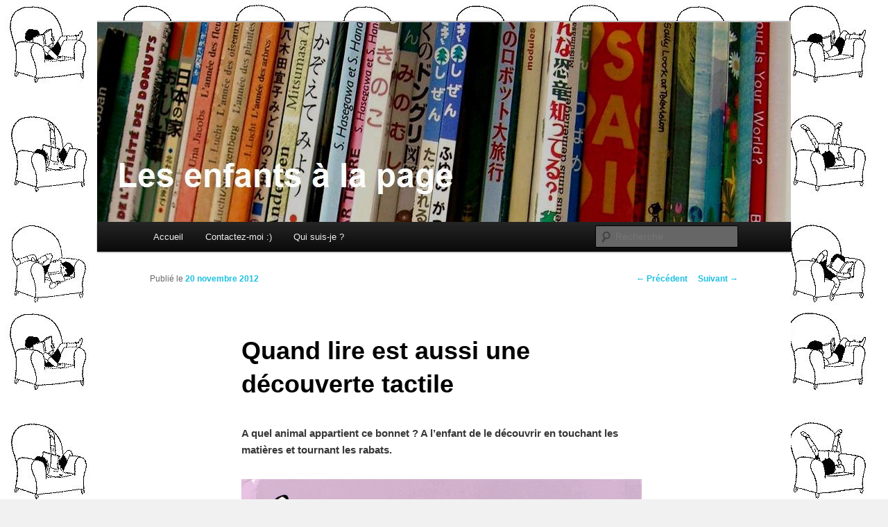

--- FILE ---
content_type: text/html; charset=utf-8
request_url: https://www.google.com/recaptcha/api2/anchor?ar=1&k=6LcEQc4jAAAAAN2c6AifXik2fl2UlS8HQpr9F-OI&co=aHR0cHM6Ly9sZXNlbmZhbnRzYWxhcGFnZS5jb206NDQz&hl=fr&v=7gg7H51Q-naNfhmCP3_R47ho&size=normal&anchor-ms=20000&execute-ms=30000&cb=plh3se7kgwlk
body_size: 48957
content:
<!DOCTYPE HTML><html dir="ltr" lang="fr"><head><meta http-equiv="Content-Type" content="text/html; charset=UTF-8">
<meta http-equiv="X-UA-Compatible" content="IE=edge">
<title>reCAPTCHA</title>
<style type="text/css">
/* cyrillic-ext */
@font-face {
  font-family: 'Roboto';
  font-style: normal;
  font-weight: 400;
  font-stretch: 100%;
  src: url(//fonts.gstatic.com/s/roboto/v48/KFO7CnqEu92Fr1ME7kSn66aGLdTylUAMa3GUBHMdazTgWw.woff2) format('woff2');
  unicode-range: U+0460-052F, U+1C80-1C8A, U+20B4, U+2DE0-2DFF, U+A640-A69F, U+FE2E-FE2F;
}
/* cyrillic */
@font-face {
  font-family: 'Roboto';
  font-style: normal;
  font-weight: 400;
  font-stretch: 100%;
  src: url(//fonts.gstatic.com/s/roboto/v48/KFO7CnqEu92Fr1ME7kSn66aGLdTylUAMa3iUBHMdazTgWw.woff2) format('woff2');
  unicode-range: U+0301, U+0400-045F, U+0490-0491, U+04B0-04B1, U+2116;
}
/* greek-ext */
@font-face {
  font-family: 'Roboto';
  font-style: normal;
  font-weight: 400;
  font-stretch: 100%;
  src: url(//fonts.gstatic.com/s/roboto/v48/KFO7CnqEu92Fr1ME7kSn66aGLdTylUAMa3CUBHMdazTgWw.woff2) format('woff2');
  unicode-range: U+1F00-1FFF;
}
/* greek */
@font-face {
  font-family: 'Roboto';
  font-style: normal;
  font-weight: 400;
  font-stretch: 100%;
  src: url(//fonts.gstatic.com/s/roboto/v48/KFO7CnqEu92Fr1ME7kSn66aGLdTylUAMa3-UBHMdazTgWw.woff2) format('woff2');
  unicode-range: U+0370-0377, U+037A-037F, U+0384-038A, U+038C, U+038E-03A1, U+03A3-03FF;
}
/* math */
@font-face {
  font-family: 'Roboto';
  font-style: normal;
  font-weight: 400;
  font-stretch: 100%;
  src: url(//fonts.gstatic.com/s/roboto/v48/KFO7CnqEu92Fr1ME7kSn66aGLdTylUAMawCUBHMdazTgWw.woff2) format('woff2');
  unicode-range: U+0302-0303, U+0305, U+0307-0308, U+0310, U+0312, U+0315, U+031A, U+0326-0327, U+032C, U+032F-0330, U+0332-0333, U+0338, U+033A, U+0346, U+034D, U+0391-03A1, U+03A3-03A9, U+03B1-03C9, U+03D1, U+03D5-03D6, U+03F0-03F1, U+03F4-03F5, U+2016-2017, U+2034-2038, U+203C, U+2040, U+2043, U+2047, U+2050, U+2057, U+205F, U+2070-2071, U+2074-208E, U+2090-209C, U+20D0-20DC, U+20E1, U+20E5-20EF, U+2100-2112, U+2114-2115, U+2117-2121, U+2123-214F, U+2190, U+2192, U+2194-21AE, U+21B0-21E5, U+21F1-21F2, U+21F4-2211, U+2213-2214, U+2216-22FF, U+2308-230B, U+2310, U+2319, U+231C-2321, U+2336-237A, U+237C, U+2395, U+239B-23B7, U+23D0, U+23DC-23E1, U+2474-2475, U+25AF, U+25B3, U+25B7, U+25BD, U+25C1, U+25CA, U+25CC, U+25FB, U+266D-266F, U+27C0-27FF, U+2900-2AFF, U+2B0E-2B11, U+2B30-2B4C, U+2BFE, U+3030, U+FF5B, U+FF5D, U+1D400-1D7FF, U+1EE00-1EEFF;
}
/* symbols */
@font-face {
  font-family: 'Roboto';
  font-style: normal;
  font-weight: 400;
  font-stretch: 100%;
  src: url(//fonts.gstatic.com/s/roboto/v48/KFO7CnqEu92Fr1ME7kSn66aGLdTylUAMaxKUBHMdazTgWw.woff2) format('woff2');
  unicode-range: U+0001-000C, U+000E-001F, U+007F-009F, U+20DD-20E0, U+20E2-20E4, U+2150-218F, U+2190, U+2192, U+2194-2199, U+21AF, U+21E6-21F0, U+21F3, U+2218-2219, U+2299, U+22C4-22C6, U+2300-243F, U+2440-244A, U+2460-24FF, U+25A0-27BF, U+2800-28FF, U+2921-2922, U+2981, U+29BF, U+29EB, U+2B00-2BFF, U+4DC0-4DFF, U+FFF9-FFFB, U+10140-1018E, U+10190-1019C, U+101A0, U+101D0-101FD, U+102E0-102FB, U+10E60-10E7E, U+1D2C0-1D2D3, U+1D2E0-1D37F, U+1F000-1F0FF, U+1F100-1F1AD, U+1F1E6-1F1FF, U+1F30D-1F30F, U+1F315, U+1F31C, U+1F31E, U+1F320-1F32C, U+1F336, U+1F378, U+1F37D, U+1F382, U+1F393-1F39F, U+1F3A7-1F3A8, U+1F3AC-1F3AF, U+1F3C2, U+1F3C4-1F3C6, U+1F3CA-1F3CE, U+1F3D4-1F3E0, U+1F3ED, U+1F3F1-1F3F3, U+1F3F5-1F3F7, U+1F408, U+1F415, U+1F41F, U+1F426, U+1F43F, U+1F441-1F442, U+1F444, U+1F446-1F449, U+1F44C-1F44E, U+1F453, U+1F46A, U+1F47D, U+1F4A3, U+1F4B0, U+1F4B3, U+1F4B9, U+1F4BB, U+1F4BF, U+1F4C8-1F4CB, U+1F4D6, U+1F4DA, U+1F4DF, U+1F4E3-1F4E6, U+1F4EA-1F4ED, U+1F4F7, U+1F4F9-1F4FB, U+1F4FD-1F4FE, U+1F503, U+1F507-1F50B, U+1F50D, U+1F512-1F513, U+1F53E-1F54A, U+1F54F-1F5FA, U+1F610, U+1F650-1F67F, U+1F687, U+1F68D, U+1F691, U+1F694, U+1F698, U+1F6AD, U+1F6B2, U+1F6B9-1F6BA, U+1F6BC, U+1F6C6-1F6CF, U+1F6D3-1F6D7, U+1F6E0-1F6EA, U+1F6F0-1F6F3, U+1F6F7-1F6FC, U+1F700-1F7FF, U+1F800-1F80B, U+1F810-1F847, U+1F850-1F859, U+1F860-1F887, U+1F890-1F8AD, U+1F8B0-1F8BB, U+1F8C0-1F8C1, U+1F900-1F90B, U+1F93B, U+1F946, U+1F984, U+1F996, U+1F9E9, U+1FA00-1FA6F, U+1FA70-1FA7C, U+1FA80-1FA89, U+1FA8F-1FAC6, U+1FACE-1FADC, U+1FADF-1FAE9, U+1FAF0-1FAF8, U+1FB00-1FBFF;
}
/* vietnamese */
@font-face {
  font-family: 'Roboto';
  font-style: normal;
  font-weight: 400;
  font-stretch: 100%;
  src: url(//fonts.gstatic.com/s/roboto/v48/KFO7CnqEu92Fr1ME7kSn66aGLdTylUAMa3OUBHMdazTgWw.woff2) format('woff2');
  unicode-range: U+0102-0103, U+0110-0111, U+0128-0129, U+0168-0169, U+01A0-01A1, U+01AF-01B0, U+0300-0301, U+0303-0304, U+0308-0309, U+0323, U+0329, U+1EA0-1EF9, U+20AB;
}
/* latin-ext */
@font-face {
  font-family: 'Roboto';
  font-style: normal;
  font-weight: 400;
  font-stretch: 100%;
  src: url(//fonts.gstatic.com/s/roboto/v48/KFO7CnqEu92Fr1ME7kSn66aGLdTylUAMa3KUBHMdazTgWw.woff2) format('woff2');
  unicode-range: U+0100-02BA, U+02BD-02C5, U+02C7-02CC, U+02CE-02D7, U+02DD-02FF, U+0304, U+0308, U+0329, U+1D00-1DBF, U+1E00-1E9F, U+1EF2-1EFF, U+2020, U+20A0-20AB, U+20AD-20C0, U+2113, U+2C60-2C7F, U+A720-A7FF;
}
/* latin */
@font-face {
  font-family: 'Roboto';
  font-style: normal;
  font-weight: 400;
  font-stretch: 100%;
  src: url(//fonts.gstatic.com/s/roboto/v48/KFO7CnqEu92Fr1ME7kSn66aGLdTylUAMa3yUBHMdazQ.woff2) format('woff2');
  unicode-range: U+0000-00FF, U+0131, U+0152-0153, U+02BB-02BC, U+02C6, U+02DA, U+02DC, U+0304, U+0308, U+0329, U+2000-206F, U+20AC, U+2122, U+2191, U+2193, U+2212, U+2215, U+FEFF, U+FFFD;
}
/* cyrillic-ext */
@font-face {
  font-family: 'Roboto';
  font-style: normal;
  font-weight: 500;
  font-stretch: 100%;
  src: url(//fonts.gstatic.com/s/roboto/v48/KFO7CnqEu92Fr1ME7kSn66aGLdTylUAMa3GUBHMdazTgWw.woff2) format('woff2');
  unicode-range: U+0460-052F, U+1C80-1C8A, U+20B4, U+2DE0-2DFF, U+A640-A69F, U+FE2E-FE2F;
}
/* cyrillic */
@font-face {
  font-family: 'Roboto';
  font-style: normal;
  font-weight: 500;
  font-stretch: 100%;
  src: url(//fonts.gstatic.com/s/roboto/v48/KFO7CnqEu92Fr1ME7kSn66aGLdTylUAMa3iUBHMdazTgWw.woff2) format('woff2');
  unicode-range: U+0301, U+0400-045F, U+0490-0491, U+04B0-04B1, U+2116;
}
/* greek-ext */
@font-face {
  font-family: 'Roboto';
  font-style: normal;
  font-weight: 500;
  font-stretch: 100%;
  src: url(//fonts.gstatic.com/s/roboto/v48/KFO7CnqEu92Fr1ME7kSn66aGLdTylUAMa3CUBHMdazTgWw.woff2) format('woff2');
  unicode-range: U+1F00-1FFF;
}
/* greek */
@font-face {
  font-family: 'Roboto';
  font-style: normal;
  font-weight: 500;
  font-stretch: 100%;
  src: url(//fonts.gstatic.com/s/roboto/v48/KFO7CnqEu92Fr1ME7kSn66aGLdTylUAMa3-UBHMdazTgWw.woff2) format('woff2');
  unicode-range: U+0370-0377, U+037A-037F, U+0384-038A, U+038C, U+038E-03A1, U+03A3-03FF;
}
/* math */
@font-face {
  font-family: 'Roboto';
  font-style: normal;
  font-weight: 500;
  font-stretch: 100%;
  src: url(//fonts.gstatic.com/s/roboto/v48/KFO7CnqEu92Fr1ME7kSn66aGLdTylUAMawCUBHMdazTgWw.woff2) format('woff2');
  unicode-range: U+0302-0303, U+0305, U+0307-0308, U+0310, U+0312, U+0315, U+031A, U+0326-0327, U+032C, U+032F-0330, U+0332-0333, U+0338, U+033A, U+0346, U+034D, U+0391-03A1, U+03A3-03A9, U+03B1-03C9, U+03D1, U+03D5-03D6, U+03F0-03F1, U+03F4-03F5, U+2016-2017, U+2034-2038, U+203C, U+2040, U+2043, U+2047, U+2050, U+2057, U+205F, U+2070-2071, U+2074-208E, U+2090-209C, U+20D0-20DC, U+20E1, U+20E5-20EF, U+2100-2112, U+2114-2115, U+2117-2121, U+2123-214F, U+2190, U+2192, U+2194-21AE, U+21B0-21E5, U+21F1-21F2, U+21F4-2211, U+2213-2214, U+2216-22FF, U+2308-230B, U+2310, U+2319, U+231C-2321, U+2336-237A, U+237C, U+2395, U+239B-23B7, U+23D0, U+23DC-23E1, U+2474-2475, U+25AF, U+25B3, U+25B7, U+25BD, U+25C1, U+25CA, U+25CC, U+25FB, U+266D-266F, U+27C0-27FF, U+2900-2AFF, U+2B0E-2B11, U+2B30-2B4C, U+2BFE, U+3030, U+FF5B, U+FF5D, U+1D400-1D7FF, U+1EE00-1EEFF;
}
/* symbols */
@font-face {
  font-family: 'Roboto';
  font-style: normal;
  font-weight: 500;
  font-stretch: 100%;
  src: url(//fonts.gstatic.com/s/roboto/v48/KFO7CnqEu92Fr1ME7kSn66aGLdTylUAMaxKUBHMdazTgWw.woff2) format('woff2');
  unicode-range: U+0001-000C, U+000E-001F, U+007F-009F, U+20DD-20E0, U+20E2-20E4, U+2150-218F, U+2190, U+2192, U+2194-2199, U+21AF, U+21E6-21F0, U+21F3, U+2218-2219, U+2299, U+22C4-22C6, U+2300-243F, U+2440-244A, U+2460-24FF, U+25A0-27BF, U+2800-28FF, U+2921-2922, U+2981, U+29BF, U+29EB, U+2B00-2BFF, U+4DC0-4DFF, U+FFF9-FFFB, U+10140-1018E, U+10190-1019C, U+101A0, U+101D0-101FD, U+102E0-102FB, U+10E60-10E7E, U+1D2C0-1D2D3, U+1D2E0-1D37F, U+1F000-1F0FF, U+1F100-1F1AD, U+1F1E6-1F1FF, U+1F30D-1F30F, U+1F315, U+1F31C, U+1F31E, U+1F320-1F32C, U+1F336, U+1F378, U+1F37D, U+1F382, U+1F393-1F39F, U+1F3A7-1F3A8, U+1F3AC-1F3AF, U+1F3C2, U+1F3C4-1F3C6, U+1F3CA-1F3CE, U+1F3D4-1F3E0, U+1F3ED, U+1F3F1-1F3F3, U+1F3F5-1F3F7, U+1F408, U+1F415, U+1F41F, U+1F426, U+1F43F, U+1F441-1F442, U+1F444, U+1F446-1F449, U+1F44C-1F44E, U+1F453, U+1F46A, U+1F47D, U+1F4A3, U+1F4B0, U+1F4B3, U+1F4B9, U+1F4BB, U+1F4BF, U+1F4C8-1F4CB, U+1F4D6, U+1F4DA, U+1F4DF, U+1F4E3-1F4E6, U+1F4EA-1F4ED, U+1F4F7, U+1F4F9-1F4FB, U+1F4FD-1F4FE, U+1F503, U+1F507-1F50B, U+1F50D, U+1F512-1F513, U+1F53E-1F54A, U+1F54F-1F5FA, U+1F610, U+1F650-1F67F, U+1F687, U+1F68D, U+1F691, U+1F694, U+1F698, U+1F6AD, U+1F6B2, U+1F6B9-1F6BA, U+1F6BC, U+1F6C6-1F6CF, U+1F6D3-1F6D7, U+1F6E0-1F6EA, U+1F6F0-1F6F3, U+1F6F7-1F6FC, U+1F700-1F7FF, U+1F800-1F80B, U+1F810-1F847, U+1F850-1F859, U+1F860-1F887, U+1F890-1F8AD, U+1F8B0-1F8BB, U+1F8C0-1F8C1, U+1F900-1F90B, U+1F93B, U+1F946, U+1F984, U+1F996, U+1F9E9, U+1FA00-1FA6F, U+1FA70-1FA7C, U+1FA80-1FA89, U+1FA8F-1FAC6, U+1FACE-1FADC, U+1FADF-1FAE9, U+1FAF0-1FAF8, U+1FB00-1FBFF;
}
/* vietnamese */
@font-face {
  font-family: 'Roboto';
  font-style: normal;
  font-weight: 500;
  font-stretch: 100%;
  src: url(//fonts.gstatic.com/s/roboto/v48/KFO7CnqEu92Fr1ME7kSn66aGLdTylUAMa3OUBHMdazTgWw.woff2) format('woff2');
  unicode-range: U+0102-0103, U+0110-0111, U+0128-0129, U+0168-0169, U+01A0-01A1, U+01AF-01B0, U+0300-0301, U+0303-0304, U+0308-0309, U+0323, U+0329, U+1EA0-1EF9, U+20AB;
}
/* latin-ext */
@font-face {
  font-family: 'Roboto';
  font-style: normal;
  font-weight: 500;
  font-stretch: 100%;
  src: url(//fonts.gstatic.com/s/roboto/v48/KFO7CnqEu92Fr1ME7kSn66aGLdTylUAMa3KUBHMdazTgWw.woff2) format('woff2');
  unicode-range: U+0100-02BA, U+02BD-02C5, U+02C7-02CC, U+02CE-02D7, U+02DD-02FF, U+0304, U+0308, U+0329, U+1D00-1DBF, U+1E00-1E9F, U+1EF2-1EFF, U+2020, U+20A0-20AB, U+20AD-20C0, U+2113, U+2C60-2C7F, U+A720-A7FF;
}
/* latin */
@font-face {
  font-family: 'Roboto';
  font-style: normal;
  font-weight: 500;
  font-stretch: 100%;
  src: url(//fonts.gstatic.com/s/roboto/v48/KFO7CnqEu92Fr1ME7kSn66aGLdTylUAMa3yUBHMdazQ.woff2) format('woff2');
  unicode-range: U+0000-00FF, U+0131, U+0152-0153, U+02BB-02BC, U+02C6, U+02DA, U+02DC, U+0304, U+0308, U+0329, U+2000-206F, U+20AC, U+2122, U+2191, U+2193, U+2212, U+2215, U+FEFF, U+FFFD;
}
/* cyrillic-ext */
@font-face {
  font-family: 'Roboto';
  font-style: normal;
  font-weight: 900;
  font-stretch: 100%;
  src: url(//fonts.gstatic.com/s/roboto/v48/KFO7CnqEu92Fr1ME7kSn66aGLdTylUAMa3GUBHMdazTgWw.woff2) format('woff2');
  unicode-range: U+0460-052F, U+1C80-1C8A, U+20B4, U+2DE0-2DFF, U+A640-A69F, U+FE2E-FE2F;
}
/* cyrillic */
@font-face {
  font-family: 'Roboto';
  font-style: normal;
  font-weight: 900;
  font-stretch: 100%;
  src: url(//fonts.gstatic.com/s/roboto/v48/KFO7CnqEu92Fr1ME7kSn66aGLdTylUAMa3iUBHMdazTgWw.woff2) format('woff2');
  unicode-range: U+0301, U+0400-045F, U+0490-0491, U+04B0-04B1, U+2116;
}
/* greek-ext */
@font-face {
  font-family: 'Roboto';
  font-style: normal;
  font-weight: 900;
  font-stretch: 100%;
  src: url(//fonts.gstatic.com/s/roboto/v48/KFO7CnqEu92Fr1ME7kSn66aGLdTylUAMa3CUBHMdazTgWw.woff2) format('woff2');
  unicode-range: U+1F00-1FFF;
}
/* greek */
@font-face {
  font-family: 'Roboto';
  font-style: normal;
  font-weight: 900;
  font-stretch: 100%;
  src: url(//fonts.gstatic.com/s/roboto/v48/KFO7CnqEu92Fr1ME7kSn66aGLdTylUAMa3-UBHMdazTgWw.woff2) format('woff2');
  unicode-range: U+0370-0377, U+037A-037F, U+0384-038A, U+038C, U+038E-03A1, U+03A3-03FF;
}
/* math */
@font-face {
  font-family: 'Roboto';
  font-style: normal;
  font-weight: 900;
  font-stretch: 100%;
  src: url(//fonts.gstatic.com/s/roboto/v48/KFO7CnqEu92Fr1ME7kSn66aGLdTylUAMawCUBHMdazTgWw.woff2) format('woff2');
  unicode-range: U+0302-0303, U+0305, U+0307-0308, U+0310, U+0312, U+0315, U+031A, U+0326-0327, U+032C, U+032F-0330, U+0332-0333, U+0338, U+033A, U+0346, U+034D, U+0391-03A1, U+03A3-03A9, U+03B1-03C9, U+03D1, U+03D5-03D6, U+03F0-03F1, U+03F4-03F5, U+2016-2017, U+2034-2038, U+203C, U+2040, U+2043, U+2047, U+2050, U+2057, U+205F, U+2070-2071, U+2074-208E, U+2090-209C, U+20D0-20DC, U+20E1, U+20E5-20EF, U+2100-2112, U+2114-2115, U+2117-2121, U+2123-214F, U+2190, U+2192, U+2194-21AE, U+21B0-21E5, U+21F1-21F2, U+21F4-2211, U+2213-2214, U+2216-22FF, U+2308-230B, U+2310, U+2319, U+231C-2321, U+2336-237A, U+237C, U+2395, U+239B-23B7, U+23D0, U+23DC-23E1, U+2474-2475, U+25AF, U+25B3, U+25B7, U+25BD, U+25C1, U+25CA, U+25CC, U+25FB, U+266D-266F, U+27C0-27FF, U+2900-2AFF, U+2B0E-2B11, U+2B30-2B4C, U+2BFE, U+3030, U+FF5B, U+FF5D, U+1D400-1D7FF, U+1EE00-1EEFF;
}
/* symbols */
@font-face {
  font-family: 'Roboto';
  font-style: normal;
  font-weight: 900;
  font-stretch: 100%;
  src: url(//fonts.gstatic.com/s/roboto/v48/KFO7CnqEu92Fr1ME7kSn66aGLdTylUAMaxKUBHMdazTgWw.woff2) format('woff2');
  unicode-range: U+0001-000C, U+000E-001F, U+007F-009F, U+20DD-20E0, U+20E2-20E4, U+2150-218F, U+2190, U+2192, U+2194-2199, U+21AF, U+21E6-21F0, U+21F3, U+2218-2219, U+2299, U+22C4-22C6, U+2300-243F, U+2440-244A, U+2460-24FF, U+25A0-27BF, U+2800-28FF, U+2921-2922, U+2981, U+29BF, U+29EB, U+2B00-2BFF, U+4DC0-4DFF, U+FFF9-FFFB, U+10140-1018E, U+10190-1019C, U+101A0, U+101D0-101FD, U+102E0-102FB, U+10E60-10E7E, U+1D2C0-1D2D3, U+1D2E0-1D37F, U+1F000-1F0FF, U+1F100-1F1AD, U+1F1E6-1F1FF, U+1F30D-1F30F, U+1F315, U+1F31C, U+1F31E, U+1F320-1F32C, U+1F336, U+1F378, U+1F37D, U+1F382, U+1F393-1F39F, U+1F3A7-1F3A8, U+1F3AC-1F3AF, U+1F3C2, U+1F3C4-1F3C6, U+1F3CA-1F3CE, U+1F3D4-1F3E0, U+1F3ED, U+1F3F1-1F3F3, U+1F3F5-1F3F7, U+1F408, U+1F415, U+1F41F, U+1F426, U+1F43F, U+1F441-1F442, U+1F444, U+1F446-1F449, U+1F44C-1F44E, U+1F453, U+1F46A, U+1F47D, U+1F4A3, U+1F4B0, U+1F4B3, U+1F4B9, U+1F4BB, U+1F4BF, U+1F4C8-1F4CB, U+1F4D6, U+1F4DA, U+1F4DF, U+1F4E3-1F4E6, U+1F4EA-1F4ED, U+1F4F7, U+1F4F9-1F4FB, U+1F4FD-1F4FE, U+1F503, U+1F507-1F50B, U+1F50D, U+1F512-1F513, U+1F53E-1F54A, U+1F54F-1F5FA, U+1F610, U+1F650-1F67F, U+1F687, U+1F68D, U+1F691, U+1F694, U+1F698, U+1F6AD, U+1F6B2, U+1F6B9-1F6BA, U+1F6BC, U+1F6C6-1F6CF, U+1F6D3-1F6D7, U+1F6E0-1F6EA, U+1F6F0-1F6F3, U+1F6F7-1F6FC, U+1F700-1F7FF, U+1F800-1F80B, U+1F810-1F847, U+1F850-1F859, U+1F860-1F887, U+1F890-1F8AD, U+1F8B0-1F8BB, U+1F8C0-1F8C1, U+1F900-1F90B, U+1F93B, U+1F946, U+1F984, U+1F996, U+1F9E9, U+1FA00-1FA6F, U+1FA70-1FA7C, U+1FA80-1FA89, U+1FA8F-1FAC6, U+1FACE-1FADC, U+1FADF-1FAE9, U+1FAF0-1FAF8, U+1FB00-1FBFF;
}
/* vietnamese */
@font-face {
  font-family: 'Roboto';
  font-style: normal;
  font-weight: 900;
  font-stretch: 100%;
  src: url(//fonts.gstatic.com/s/roboto/v48/KFO7CnqEu92Fr1ME7kSn66aGLdTylUAMa3OUBHMdazTgWw.woff2) format('woff2');
  unicode-range: U+0102-0103, U+0110-0111, U+0128-0129, U+0168-0169, U+01A0-01A1, U+01AF-01B0, U+0300-0301, U+0303-0304, U+0308-0309, U+0323, U+0329, U+1EA0-1EF9, U+20AB;
}
/* latin-ext */
@font-face {
  font-family: 'Roboto';
  font-style: normal;
  font-weight: 900;
  font-stretch: 100%;
  src: url(//fonts.gstatic.com/s/roboto/v48/KFO7CnqEu92Fr1ME7kSn66aGLdTylUAMa3KUBHMdazTgWw.woff2) format('woff2');
  unicode-range: U+0100-02BA, U+02BD-02C5, U+02C7-02CC, U+02CE-02D7, U+02DD-02FF, U+0304, U+0308, U+0329, U+1D00-1DBF, U+1E00-1E9F, U+1EF2-1EFF, U+2020, U+20A0-20AB, U+20AD-20C0, U+2113, U+2C60-2C7F, U+A720-A7FF;
}
/* latin */
@font-face {
  font-family: 'Roboto';
  font-style: normal;
  font-weight: 900;
  font-stretch: 100%;
  src: url(//fonts.gstatic.com/s/roboto/v48/KFO7CnqEu92Fr1ME7kSn66aGLdTylUAMa3yUBHMdazQ.woff2) format('woff2');
  unicode-range: U+0000-00FF, U+0131, U+0152-0153, U+02BB-02BC, U+02C6, U+02DA, U+02DC, U+0304, U+0308, U+0329, U+2000-206F, U+20AC, U+2122, U+2191, U+2193, U+2212, U+2215, U+FEFF, U+FFFD;
}

</style>
<link rel="stylesheet" type="text/css" href="https://www.gstatic.com/recaptcha/releases/7gg7H51Q-naNfhmCP3_R47ho/styles__ltr.css">
<script nonce="aqDq-SaR8n1nkppjAu-aUQ" type="text/javascript">window['__recaptcha_api'] = 'https://www.google.com/recaptcha/api2/';</script>
<script type="text/javascript" src="https://www.gstatic.com/recaptcha/releases/7gg7H51Q-naNfhmCP3_R47ho/recaptcha__fr.js" nonce="aqDq-SaR8n1nkppjAu-aUQ">
      
    </script></head>
<body><div id="rc-anchor-alert" class="rc-anchor-alert"></div>
<input type="hidden" id="recaptcha-token" value="[base64]">
<script type="text/javascript" nonce="aqDq-SaR8n1nkppjAu-aUQ">
      recaptcha.anchor.Main.init("[\x22ainput\x22,[\x22bgdata\x22,\x22\x22,\[base64]/[base64]/[base64]/[base64]/[base64]/[base64]/[base64]/[base64]/[base64]/[base64]\\u003d\x22,\[base64]\\u003d\x22,\[base64]/DhXBcw4YFVsK3BcORwrjDq2bCpgXDhMOEfsODTxLCk8KcwqrCgWMnw5R2w4E3ccKNwrEWBDLCk2MRcRdnb8KgwpHCgCZPeHEcwo/CgcKmQMOxwqrDiGXDsmzCgcKQwqkqbGR8w4cOD8KFG8O0w5fDjXIfRcKXwrdiUsODwoXDiBXDjlnCqFoKa8Ouw5cUwrJxwqZfXH3CrsOOd0k1NcK+XHoIwoEDDlTCpcO9wqs/RMOTwoQZwq/[base64]/DvmBQw6zChhbDkADDnMO6wqwma3nCmMKydjBZwo4jwoIew7XCgcKleCx6wpjCjMK8w6o8YUTDhsOXw7rDilxNw6fDjcKqGzZHYcOFOMOtw53DsB7DksOIwr/CiMObAsOSasK9FMOqw6vCr1HDhEBEwo/CjGobORNdwqA8SUcPwrDCrGXDl8K4LcO/[base64]/[base64]/[base64]/Dq8Ogb8OywrdGwpvDvcOnwq3DlcONBFZCf1rDlHYtwonDlXc/LMOcBsKgw53Dr8OJwo/[base64]/CksKVwrnDhFPCk0nCm8KJwqVrwqUVw6Q4wq8Gw5nDtyMzAsOhacO2w4TCnh5zw4Jdw5ckasOBwpvClS7Ct8KaHsOxV8OSwoHDnnnDgBMGwrDCgsOIw78vw710w7vCgsORcwzDoFtVOWDCsTfCpiTCrDBVewzDq8KtdRclwq/Cm1LCucOhBcKPT3IqbcKcXMK6w4nDoyzDkMKhS8OCw63Dt8OSw4pKHQXCt8Klw4YMw4zDn8OEAMKmLcKVwo/CicOTwp0ufMOhb8KBW8OhwqMAw7oiRUdeWBbCjsK7OEDDuMKvw7Niw6jDgsOPR37DhUR9wqTCi149MGwOCcKiXMK9e25mwrjDjSd+w7DCjnNDecKyMCnDpMOjw5UVwoNYw4ojw7XCtMKvwpvDiXbDg2ZDw7leXMOlZk7DhcOPGsOALyTDrykSw5fCkUrCusORw4/CiGZrGSPClMKsw61NfMKlwphpwr/[base64]/Dm8Kowq4MWsKwIsKBw7nDmjvCiTrDmCNIJ8K0NMKqwoPDhEPCtQ9DTgvCkDcqw6dgw5dvw4TCv0bDosOvFznDmMOXwqduDsKVwoPDnlDCjMK7wpcuwpt/[base64]/DlCBswoYyw7o/[base64]/w65YwphsGsOJW8KSHifCs8K6w7ltJMKKwoc5wpfCpiTCs8OEZS/DqgkkUFfCuMOkOMKdw789w6DDiMODw7fCkcKTN8Onw4ELw6nCmA3DtsOCwqvCj8OHwp9Twq0AbE11w6otOMONS8Oaw74vwo3CjMOIw5RmXQvCh8KJw5DDrl7CoMKvL8Oew6/[base64]/Dj8KgwqPDplcAHcO2w5fDgMKza1UMC2zChsKAOhDDtMO1YMOWwpPCvVtaAsK8wp4NHsOnwp19HsKKL8KxWGtvwonCnsO8wrfCoQwuw6B1wqHCkGrCqcKuOEJ3w7QMw7tYJWzDoMO5SWLCsxkwwoZSw64RY8OObBZOw5LDq8KQacKVw61CwolsNQteWW/DsQYzDMOPTQ3DtMOxesKDb14dPcOhF8KZw5/CmSrChsOzwpJvwpV1Il4Cw6XCti5odMKKwrhiw5LCqsKZDFMQw6fDsz5Jwq7DugRSA3fCkVfDmcO2RGtDw7XDoMOew4gwwrLDl2XCnC7Cj3TDoloPDxfCr8KEwq1JbcKtTxtaw5E3w7Y8woTDlQksNsKHw4/DjsKew7jDo8KdFsKPMsKDL8O6d8OkPsK8w5XDmsKwXsOFajYxw4jCjcOkOMOwT8KgRGLDpVHCm8K7wrbDl8KwZSRTw5rCrcOHwoFAwojCt8Oww5XClMOFCF/[base64]/[base64]/wprCiMOEw7dBXgVkwqrCocO4w7l/IsKTw4zDgsK2DcO8w5bCkcK2wrfCsmE8EsKywoIbw5ZeOsOhwqnCvsKICQDCssOlfn7CiMKAEhDCosOjwrPCoF3DqkTDsMOIwoJfw6bCusO2bUXDrjDCr1DDqcObwofCjjvDgnEsw4saPsOWdMKhw73CpGLCvj3DlTnDi0xcB0EGwrAWwp/DhgQPXcOlDcOkw49rXw0Nw7Q1L3jDownDg8OUwqDDqcK/wq8WwqFww4h3XsOvwqg1wozDosKFwpgnw5DCpMK/csO6aMOHW8OVaRU5w6sRw7dbH8Obwp84GFjCn8KrLsONfjbCu8K/wqHDqgzCoMKuw6sTwpU8wocpw5vDoB06PMO7ckZ5XsOgw71uQiELwoDDmDzChyF/w7/DlFTCrX/CuVYGw501wr/Dn2xpLyTDsk3CncKrw5slw6UvM8K5w5LDhV/[base64]/DvMOCLwzDpsOAd0TCqMKLW03CkcKCOS/DvAnDvybDtgnCl13CtT8zwpzCmcO4bcKdw58lw45BwoDCp8KpOXFOCQt/wp/DlsKmw64Bwq7Cl2LCmzkFElnCmMKzGhjDpcK9CF/CpcKLHgjCgizDisKVACvCu1rDosKfw5gtUMO0CAw6w6luw4jCs8Oqw5Q1WCw+wqLDu8KcJ8Obwo/DssO3w6NbwosUNgNiEQLDisKCajvDscO7wonDm0bCnzTDu8OxDcKJwpIFwonCuix9EgcOw5DCiSPCm8Kzw7XDkTdRw6gawqJMdMOXw5XDkMOcDcKuwqBIw7t6w60IRlRKLQzCkUnChUjDtcO9RMKsCTMzw7NoL8K3cA95w5nDrcKBGn/[base64]/Ch8OPw64Cw483w5hwwrzDqMOVWsO5GMOfw5Q+wrsZA8KfKkwuw7LCuRsmw73CjRA4wqzDhnrCmlMYw7DCpsKiwoVXNXDCp8OEwpIQB8O8W8Kjw5cUG8ObPmIkclXDhcKbX8OSGMOJMRBRQcK8O8KCdBI7MSPDtsOiw5FuX8OeR1cNCm5ew4rClsOAVk/Dti/Duw/DnnvCvMKswpEZLsOWwobCozXCmMOcdAnDvFkjUhdVW8KqdcK6YzvDvxllw7YBVyHDpcKpw6TCvMOsJzIGw7LDmXZhTwTCjcK8wr3CicOFw5/Dh8KXw6fDnMO6wphWZm/CrsOLGHggE8Ofw48Cwr3Cg8OWw6XDlW3DhMK9wrTCi8KPwo4LOsKDNVHDj8KCUMKXbsOdw5nDlBJwwq9awqskTsK/EhHDisOJw6XCvn7CucOqwpHCkMODRBAow6zCvsK+wp7DqEpcw4hTS8KIw4g3BMOKwqBJwpRhBWBEdXLDqh5gOUNAw7g9wrnCp8KXw5bDkA9zw4hHwqYyYUl1wpXDusOPd8OpV8KLccKLVGAfwoRgwo/Dv1nDiTzClmo7FMOIwotfMsOuwrNfwovDhVXDhmMcwoXDmcO0w7bCvcOaAsOxwp/ClcOhwqV8eMKufQ5ywonCtcOPwq7CuW0tGGUAHcK5Pk3CjcKSWyrDkMK2wrHDjcK9w4bDsMKFSsO+wqfDh8Old8KWRcKAwpUrCnzCiVhiccKMw4vDjsKXecOKRMOZw60YIH/CuFLDsiJEZC9abgxfFHEqwocRw5MwwoHCu8OjH8Kiw5bDv35dP304c8ONY33CvcKjw7PDicKBdH3Cr8OXL3jClMKJAGnDtgxBwqzCkFhlwprDtipBAgvDo8OYa1IlazY4wr/Dh0ZCJHAgw5tpEMOew68tXsKrwqM+w6c6UsOnwpXDuzw1woHDqGTCqsORdTfDhsKWJcOOGsKZw5vDvMKkBjs5wpjDildFF8OUw6lXeTrDiQg4w49SYFtMw7TCpmhbwrHCn8OsesKHwpvCqXbDjXsTw57DqQRQIzYZNUzDkRpfMcOKYi/[base64]/Cg2/DpR7Dn8Oqc8KpwqBTwrHDvhZuUmTDgR3Do0hZeAh4w53DlAHCqsK7B2TChcKfOsOGd8KmRzjCqcKCwprCqsKzM2fDl2rDqmFNw5jCucKmw7TCocKSwpRZaB/Ch8KcwrNeNMOMw6fDsgzDosOEwqfDgVR7ZMOYwpRgEMKDworCrT4mS2LDg0Jjw6HDpMKdwo8jWjbDiRdGw53Dpy86J1/Di0ZoTsOPwoJtDMO+RzRywoTDq8KAw4DDj8OIw7LDoCLDk8OAw6vColDDt8OvwrHCm8K7w7IHJznDncKtw7jDi8OGfhI6AnbDlMO7wok/ccOXb8Khw4tFf8KDw55swoXChsKnw7TDncKCwrvCqFHDrQ/[base64]/CscOofMK9wrTCjsOXV8O8w4ZtBcOiCE7Cg2HDk1PDn8Kgw5bCh1cBwoNlSsKUH8KDTMK4BcOHXxfDmsOUwoofGhHDslh9w7DCjAkjw7dDRVxAw681w5hlw6zCg8KgZcKCbhwxw7ETKsKswq/CssOBUTvCv3MUwqU2w6/DpcKcLSnCkMK/eHLDrcO1wqfCjMOzwqPCuMKbZMOiEHXDqcKWN8KRwoY0VjzCi8KzwpMkdcOvwo/CgRkVXMO/ecK/[base64]/CiRPCj8Ojw5vCq8OVwqbDjCUrwq7DvsKdCMOow6R7fsK5WcKbw60VAMK4wqtGXcKHw7nDiBAiHDTCl8OsYAlbw4hXw7zCncOiYMOIwo4Ew4nCs8OFVHEbKcOEDcOuwpzDqlTCjMKJwrfCt8OhPMOIwqHDgcK2DDLChsK6EMOVwo4DCU0xGMOSw4l/J8OtwobCsi7DiMOOSwvDjCzDgcKTF8Kfw77DicKEw7A0w4Mtw5Ysw7svwpXDmllSw7fDvcO5b2l/w4Uowo9EwpQyw4MvLsKIwpvCpQ9wGcKBIMO6w5XDlcKNZFDCv1bDmsOdXMOba2vCjMOgwozCqsOZTWLDvWQXwr5sw6jCmEBZwpAZbTrDv8KMKsOvwoLCqRojwq0gJhjCuSjCoVEPF8OWFjTDlxTDsU/DqMKBcsKfckbCiMOFBCQta8KJe0jCl8KHV8K5fsOgwqxlaynDkcKOGMONOcOZwobDj8KUwrDCrWXCilI7PMO9fUbDucKhwrUBwo/CrsKGwpbCmxYdw6gjwqrCpGbDmT1YMyofDMOyw4jCisO7LcKhOcOvYMOIMRFgUEdaO8KVw7hzfHfCtsKQw6LCqCZ4w7XCqwxoD8KsXh/DusKew5TCoMOUWQdACsKOaifCpA0qwpzCjMKNKcOLw4HDrwvCoxnDoG/[base64]/UkDDlsKRw5tGdCPDt8Kvw5zDlcOgw5hwG1PDlSfCucKpeBFFEsOAI8KpwpfCs8K2PkYlwq4Hw4LCpsO8fcK3esKBwok8cCvDsn5FdcOhwpJSw4XDtsKwacKSwofCsQceWTnCn8Klw5LDqibDpcOzOMO2OcOoHjHDlsOPw53Dl8OCwoLCs8KhJj/CsjlAw4V3T8KzK8K9QQrCgC0DdC0Pw7bCvVIFETxtf8KiKcKZwrs1wrpHZMKwFC7DkgDDiMKtTwnDujRlP8KrwrLCtFDDlcO4w6B/dA7Cj8OwwqbDnlokw5bDk1/DhMO6w47Dqy7DmlzCh8K0w45yG8OUQMK2w6VScVPCnk8ZZMOqwpE2wo3Dil/DtxvCvMOiwpHDmBfCsMKfw5HDgcK3YUBWBcK/wpzClsOAamDChXHCg8KnBGPDscKeCcOiwpfDsCDCjsOOw4HCrDx5w4oHw7PDlMOmwqvCmFpUf2rDiVvDp8O1FcKCPS1hMA4SUMKRwottwpfCjFMqw6V+wrRMFkpXw7A2IF3Ch0fDmh1lwrxVw73ChsK6e8KhUxU9w6XCkcOOFipCwoo0w6xMRTLDkcObw7saHMO/wpvDqmdYFcOpw6/Dnkd3w791KcOyA33DiGrDgMOEw4ABwqzDscKGwqPDosKPflbClMOOwq0WLcOMw4bDmWQxwpM9HSUIwoJ1w4zDhMONSiFmw4htwqnDpsKbAcKww69/[base64]/DlsONwoTDjsOfWS1nwp0Uw6YTwoDCgB8/wp9dw6XChsOwGcKww7jCknDCocKHBwEwRsKBw73Cl1ojOinDpHHCrj5Uw4zCh8KUfAnCoSsSFsKpwrvDjGHDjcO8woNowol+AhQDHnhcw7TCgMKawpxBWkzDvBzDnMOAw6TDiAvDlMKvPmTDocOmIcOTV8K0w7/[base64]/Du8OnwonDshgQw5lfwozDjMK2RTNZwqzDn8OcwrvCtTrCnMOjDRxTwptdalIOw7nCmUxAw6hHwo80RsKdKmozwp18EMO3w5EhF8Kzwr7Dm8OYwoEUw5/DkMOaRMKBw7TDqMONPcKREsKRw54ewrTDhzxDFlXCk05TGhjCi8OCw5bCh8Obwp7CpcKew5nCm1c9wqTDicORwqbDuBkUcMOeVg9VeDfDpW/[base64]/DkcOhw6clA8Knwpoiw4jCqFrDhMKMwoTDtiQUw6FGw7rCjxLCusO/w7tgfsOUwoXDlMObLR/CpRdhwqTCmm4AfcO+wrhFdmHDi8OCek7Ch8KlC8OTU8KVOcK4eSnCusK+wq/[base64]/BcOGw7BEDHgVPsKSwpjCugzCrREfwqNPw5DCgcKEw5I9TXfCsDZpwpcpw6rCr8KMbG4Jwp/CoTcEKgknw5nDoMKmZcOrwpfDnMK3w6/Dm8KHw7k0wrl9bgl9fcOYwp3DkzNuw4/DlsKDTMKZw6TDucOTworDgsKuw6DDmsKVwpjDkg3CiVzDqMKLwo1KJ8KswrYlIyTCiQgAIDvDkcOpacK5SMOhw4fDj2tke8KILXfDtcK5XcOiw7JIwoN+woliPsKAwo50VcOHXBdqwrFfw5nDoj/DmW83M2XCv3TDri9nw6kTwrrCt2VJw4DDlcO7w74rVkPCvXLDqcOqcHLDssO9wroKLsOAwoPDsz08w7EywrfCpsOjw6stw5djGVHCrxYuw7t/wq3CicO2B2bCgDMVIGXCrsOtwoM3w4TCnATChMOjw5jCqcK+CkIZwpVEw4wAHsOvVcKsw6zDvsOiwqbCg8OZw6geUknCt3tqB29dw4R1C8KBw6d3wqxLwqPDkMKcdMOZKhnCtEPDtGnCjMO3V0Izw7fCjMKUD1/Dj1oQw6nCscKlw7DCt3Yewr5mOW7Cp8OFwoJcwrtqw5o7wqjCmm/Do8ObWwfDn20ILDDDisOXw7DCq8KfZHt+w4fDosOfwpZMw7YXw6V3OwXDvmfCnMKgwpnDlMOaw5grw7LCgF3CgFNOw5XCl8OWZ11DwoNDw4bCkTgpK8Ore8OcesKTY8OVwr3Dj17Dp8Obw7/DvU0ZN8K4FMOGGnbDpAx/[base64]/bMOvOcKvIMOVw6rCgV0RF8OCMWcVwqXCvF3CvMKqw6zCmi/CuDcJw58XwrTCln8ywpDChsKxwpbDl0HDlCnCqjDCsBI4w7XDgBcIE8KOBDvDsMOFX8Kcw6HCvWlKYcKdZXDDvnTDoBoaw5Mzw5LCrxXDsGjDnWzCtkImRMOGOMKlGsK/a2zDvsKvwrx1w5nDkcKDwpLCv8OxwrfCgcOrwrPCoMOqw4YXT0peYEjCjcKmPF5wwoMew6ABwp3CmxnCrcOjIWXCgg/CgWDCk297YzTDlQ0NcRAewpcLw7o/TQ/DvsOpwrLDnsK0CTdQw4xbHMKEw5gKwqFyeMKMw6HDlT0Uw4Fhwq7DhWxDw5xpwq/DhT7DiUnClsOuw7vCksK7KcOrwrXDuXU/w7MQwq9nwrQJVsOLw5xJCE9XGgfDljvCpMOVw7rCphvDgMKLExvDt8K9w7vCvsOJw5/[base64]/Dk31EBMOSwrVpw4/Ci3nDj8KNw6bDq8KeZVrCksKywr09worCosKMwqsXU8KqUMOQwobCtMO2wrJNw58GDsKZwojCrMO8DMKxw58yDsK+wrtuZQvDtxTDi8Ooc8KzSsOqwq3DsAJZAcOCCsOQw75rw7RUwrZtw4FYc8OBYF3DgUd9w4cyJFdECn/CqsKUwrY6S8O/wrrDvcO3w6BVHRVfMsO+w4ZDw4Z9DxcDXWLCscKcFlbDgsO9wp4rGDfDgMKZwobCjk3DkynDp8KGdGnDjyU8JEzDoMOZw5bCicOrT8OLDE1ewpQ/w73CoMOsw63Cuw8PYWNORQsPw6Vxwostw7A5W8KGwqZEwrpswrjCtMOCOsK2NjRJbxXDvMOTw5c/IMKMw7MuYcK4wpMUB8O9LsOgbcOrJsKRwqLChQLDq8KOHkVhb8Orw6xbwrzDtWxMXsKXwpwfPADDhTd6DjQ1bwjDu8KEw6HCll3CjsK0w7k/w7gxwoYKJ8OVwpcAw6kZw6vDskdYYcKJw44Uw7EIwrXCrgscaGDCq8OefAE2w5jCiMO4wp3CllzDi8KGBE1eNQkWwrURwqXDqgjDjkdjwrFncnzCmsKKTMOpfMKUwqXDp8KPw5zDggDDmGguw7jDm8OIwrpYYMKuF0nCtMOjVl/DuTpDw7VSwqUnPgvDv1lyw6LDtMKawoc3wrsOwqbCtUhNQMOJwrwiwrQDwplhfXHCjALDiXpGw5fCmMOxw5fCnllRwoc0NFjDkw3Dt8OXZcO6wqXCgRDDosOww441wpolw4xNMl7CuQsqKcONwqg/[base64]/[base64]/[base64]/bHnDl2hRCyEQcDh1wrnCgcORDMKkF8Ofw7TDiijCql/CkQplwopjw47Dg35HGSl/TMOUewRGw7bDkF7CrcKDw5RRwo/Cq8K1w43DicK4wqwlwq/Chnt+w6TDmsKOw4DCvMO+w6fDjjQrwoNrw4bDoMOLwpTDjXvCgcKDw5BMRH8GJlDCtVR3Rk7DvRHDr1IYdsKlwq/DsELDkkNIFMODw5oJJMKdASLCnMKqwrl/CcOGOCjCgcOQwqLDnsO8w5XCiwDCpE4ERikiw73DtMOvF8KSTUldNcK7w5N/w4DCuMOswqTDqsK6wqnDt8KVKHvCqUEfwpthw7bDu8KqRjXCrzlMwoAlw6rCgcOHwpDCqVo9wq/CqS4nwohcInbDrMKJw43CocOaFDljWUBNwrPCpMOIAljCuTcMw7DCu0JpwoPDlcOHRGbChzHCrFzDhArCkMKxTcKkw6MFI8KHbMO0w4M0YMKiw7RCJsKqw7BfeA/[base64]/woUaBsOWIk1Jw7vDv8OGwqpNwogHw4VyJsOgw4bDg8KEJMOwfjxIwojCjcOIw7vDpm/[base64]/[base64]/WyUZwq9nw57CksOnwojDosO4wpPCsGvCncO1w4U4w4YSw6soAcK2w43CskzDvy3CvhlPJcKFOcKMBmk/w541KcOFwoB2wrEdfcKyw4VBwrtERcOIw5pXOMOvD8O2w6o9wrIaFcKHwqg/fU1rNy8BwpQRFUnDrFJTwo/DmGnDqsKAVhXCu8Kowp7DvsOzw4cOw4RTeR5nLXZvLcOswrwgZwocw6QoVMK3wrLDs8OpbTHDnMKWw65AdQDCqQY0wpxgwqhPM8KAwrjCrzAWZMKZw4krwpvDrjzCl8KHFcKQNcOtKQ3DlxzCpMOow5LCkzEvb8Ozw6PCicO5C3LDp8Olw40uwobDnMO/N8OMw7vCm8KmwrjCp8OVwo/CnsOhbMO4wq3Dim9gB2/[base64]/[base64]/bsO2wr/CoMORw57Dn041T8KIEcKkb2QNwoXCosOoKsKGYcKUeHc2w7/CriIHfBFhwq7CvTrDnsKCw7bDikjCiMOEAijCgMK/SMKOwrDCtlY9UsKjMMOvWcKRCcO5w5bCnUzDvMKseGAowpRNAcOoP3EfCMKREMO+w7bDicK5w5TCgsOMF8KZQTB4w7/CkMKrw4VjwpbDm1HCjcOpwrXCplLCmjbDrXoSw5PCiVp6woTCpzLDoUhqw7TDoXXDscOGU1jCgsO6woxKe8KsZT41AcKVw6Viw5PCmsOtw4bCkCIOcsO7wojDs8Kowrl3wpBwVMKpUWzDuGLDvsKiwr3CoMKwwqp1wrTDunHClCvCosKWw4JpallFU3HCjHDCiC/ChMKLwqbDncOtLsOhZMOtwrgFJ8K7wohZw6l7woFMwppMOcObw6bChzHChsKhQ3Y/C8KnwovDpgtrwoBWZ8KmMMONcRjCsXQVLmfDsBpJw5deVcKTD8Ocw6rDhC7CgBrDqsKNT8OZwpbCq2/[base64]/[base64]/woJwa8KQw6dFPcOmw4pJMhDDhEXCvwDCm8KTV8OXw6HDkDAkw7gWw4tuwrBCw6liw5lnwqFXwqHCqxvClD/CmxvDnmdZwowhdsKxwoVscjtDBxgDw5VQwpU+wq7CnWh5b8K2UMK+WcO/w4zDh3kFPMOEwqHCnsKSw4vClsK/w73Dqn1Cwr8eFEzCvcKTw7BbJcKfRndFwrMnTcOWwrTCi3gXwqjDvn7DhsOAwqokHj/DlcKawqg7QS7DtMOhLMOxY8OVw7ULw68aCR3DgMOlIsOMI8OFNWzDj1w1w4TCm8KFCV7Ch0/CoA5hw5fCtC8zJMOBe8O7wpTCkH4KwrbDjhLDp0nDuj7Dq2zDpDDDksKSwpdWB8KbZlnDuTfCv8OCfsOTS1zCp0XCoifDgC7CmsO6BwhDwo12w43DjsKmw6zDkkPCqcKhw6XCkMONcijCpw7DusOtIsKjVMO/X8KMXMKLw4TDj8Ozw6sdcmfCuQbCocOjTsORwr7CpsOURngJRsK/wrtKSV4cwoZOWRjCjsOAYsKJw5xIKMKEw4QBworCj8K+w4LClMOKwpTCrcOXaAbConwpwqTDtkbCh0XCrcKUP8Oiw6YoPsKYw4dUSsOhw4EuTEQ2wot6wo/ChMO/w63CrsOnHSIvYMKywpLDokrDiMODVMKzw63DtsOTwq7DsD3DvMK+w4lPGcO4LmYhB8K/FHvDnH04c8O7aMKlwop/YsKnw5zCiEQ2HgAWw6YgwpfDncO1wp7ClcKlRylYTcKCw5w6woLDjHd1YMOHwrTCtsO5WxN6EcO+w61HwpjCjMKxM1jCuWDCj8K9w6FYw5nDrcKgWMK9EQ/[base64]/FnvDpTfCv8KrUBnDmlbDr8OWdsOVw40Uw6vDg8OJwoFlwqrDng5CwoPChRHCqDnCpMO/w6k/XyjCn8Kbw53CvzXDrcKcCsOFwrQFLMOeO2TCvMKKwqHDk3PDhABOwpp9Vl0hawsBwroFwqHCn0h4O8Kzw7pUcMKMw6/Cp8OTwpzDngxSwoQTw7ICw589TSbDuywSBcK0wrHCmxbDoUE+FWPCqcORLMOsw73CnF7Cnn9jw7gzwpzDiS7DvjzDgMOoLsKmw4kRMBTDjsO3C8KqMcKRecO2D8OtHcOiw6/[base64]/DgcKqDMKCNUwmw6gywpnCu8OOJsKewrPDnsKlwq3CoywGAMK0w60wSSJDwo/[base64]/w6HDncOnwo/[base64]/wqzDsEpcwrdYw6fCmyDChCclVE9tw4EzGsOSwr/[base64]/w4JLXMOMw4vDhRPDrFfCtmMcMMOjC8Krw6HDnsKZYxfDk8K+WX3Dn8O7QsOPSg4MPMOcwqzDvcK2w77Cjl/[base64]/CslbCqsOeaHdiRMO2DcOpwok0woXCqcKOXX5Ew5nCgVAtwrIAI8OdSxMkcFYVRsKww6nDsMOVwqTCuMOBw6dawqJcZgfDlMK1cW3CsxdEwplDTMKAw7LCs8KKw53CisOQw7QzwrMvw6TDgcKVBcKJwrTDlX5dZG/[base64]/Cjj3Dp3jDh8OCw43Cv0QvAXAVwrt3Oh7DgknCnXVKJlZnOsKpd8OhwqvCvmQeEyDCh8Kkw6rDrwTDmcKxw6/Coxpow4hmPsOuIQMUQsOXa8Oaw4PCgwrCnnA2JzvCt8KAR2NFcwNHwpXDh8ONTsOvw44aw6JVGW4mccKHRcKow5zDlcKvCMKhwo05wr/[base64]/DuMKlMcOlwppJw5IEw4jDjcKWw6o0wqTDpsKbVMOkw5Fvw6wmT8O/[base64]/w5gsWmrCkETDih7CqlbDuGlDwrF1QcOPwqkxw4wzWE7CkcOVAsKVw6PDil/DswV8w6jDh2/Du0jChcO7w6rCnz8QZi3DmsOMwr91wqNTEcOYF2LCp8OHwoTDoRMAKnLDhMOsw7hFT37CgcOUw7pbw4jCucKNWmZ8GMK7w4tJw6/[base64]/DlsKkw7rCrMOywofDl8O4w48RLBHDpyRow54uasOewqJyCsOebh8LwrJRwp0pw7rDrVvCnxLDvlLDqXMRXQNWFMK6YCDDg8Orwrl6A8O2BcOQw7zCo3vClsOyScOZw6U/wqAkNVgIw61hwos3YsOuYMOsC0E6w5vCocOzw4rCpMKUPMO6wqHCjcOBXsKdX1TDrhnCoR/CozTCrcK/wozCkMKOw7rCgCJEDR8re8Oiw7fCqg4JwpBOawLDkhDDkcOHwofCiDTDhFzCssKow7/DpcKBw4zClRgnX8OudcK4AGjDrwvDuFLDi8OGXxbDrQ9Ww75Qw5/CusKSEVJGwr0fw4nCmmzDpk3DvzbDhMO9XRzCg2wxEmkCw4ZGw57CpsOHfh5Yw6MkR3Q+QnEhH3/DisK5wrLCpgvDlBZMNxwawo7DoUbCrCfCksKTWmrDqsKmPgLCsMKqaysvNWtUX00/InbCrm5Mw6pswoczPMOaR8KBwoDDuR5cEMODGUfCqcKbw5DCkMO5wpLCgsO/w5/Dq13Dq8KrDsOAw7V0w5rDnGbDrHjCuEkmwp0WfMKgTSnDscKjw4AWVcK5CR/DowcYw6rDrcOTTcKqwpt1CsOiwplwfcOAw7cKNsKaMcONfSUpwqLDszvCv8KKf8OwwpDCgMOpw5s3w7nCjTXCpMOQw5rDhX3CvMKYw7BMw6TDp01qwrlcXSfDn8KLw77CkRNDJsOGXMKTcQNUDh/DicK1w4rDnMKqw7Z6w5TDgMOtQCQUwofCt2XCosKHwos8VcKKwovDqcKPNxjDgcK8Z0rCmhMDwq/DjDMkw6ITw4gSw65/w7nDncOWRMKDwrJCRigQZsOrw6pWwoc+extzQy7DlA/[base64]/PsOOwrHDpjoSwp1eYlnClGonw6RPCj9iRQ3DjxtFCB5Kw4lQw6xKw73CrcOuw7fDpDrDhzZzw7TCtmpXCQ/[base64]/EnXDphUGw7TCrWHDsz4tw6NfUw9sRBtRw5hDOh9uw43DgA1PYsO9QcK6Vh5fKBTDjsKNwqRBwrHDmG4CwoPCiTd7OsK+ZMKbUn3CmHHCpsKcP8KZwrHDiMOJXMKXS8KrMxAjw68uwonCiCdvWsO/wqkQwr/Ck8KLNBPDjsOPwpdwKnnCuABXwqrDvUjDrMO6AsOXZMOGVMOhPCfDg2M/[base64]/DgcKHw6ddwrQfb8K3w71bc2jDgV12wochwr7CtDXCiQM6wp7DuG/Ck2LCr8OCw7R9aiEYw5tbG8KYYsK/wrzCgmHCrTfCniHCjMOpw5fDn8K0a8OsEcOpw4FewpVIPUIUR8KASsKEwow5PQp5M1cgRsKWNHJZWALDgsK9w5ILwrg/IUvDisOVfMOSKsKmw6PDq8KWFBtrw6rDqgZWwpNjV8KISMKLwprCp3rCk8OvfcKhwotiQFzCocOkw5k8w4QCw7vCtMOtYcKPcQMASsKCw6nCmsO3wrkFRcOWw73CtsKyREF3UsKww6EAwrUbcMO5w7Yew5c4ccKVw5tHwq9uDMKBwo9uw4LCtgDColrCtsKFw4c1wp/DjwvDulRuT8KWw61MwqjCtcK4w7bCg3/DkcKpw5x4YynCrsKaw6PDmm7CjMOawojDhBHDksK4ecO+JH81HG7DrD3CqsKHX8OdIMKxTUF0EyViw5wHw4bCgcKVF8OHKcKcw6hTdA5Qw5ZxATHCkRdzLnjCtCPChsKFwp/DsMOcw5dCd0PDi8KVw4fDlUsxwrYQKMKIw5bDhjnCt3xXG8OCwqUDFnp3WsO+L8KLCDPDmwjCpzU2w5fCjlQlw5fChhx4w7PDsjgcRAYTBFDCtsK6NUxHaMOVIygMwpQLCjR7G0hBSiYhw4vDq8KPwrzDh0rDrzxJwrACw6zChQHDosONw44vXx1WL8Kew47DoE02w7/[base64]/AsKDwpPCozVww7FUKn4ERkvDr1TChMK5w5TDh8OmARXDrsOzw43DoMKSHnRMCULDqMOpYwXChD09woEFw6IOH1nDuMOgw7ANEmVZW8O6w4J/U8KVw4hkbnFrM3HDgnNuBsK2wq85w5HCumXDvsKAwpdjesKOWVRPdngGwq3Dp8OpdMKww43DjBhVVE3CmmgZwqFhw7/CkVFLUBcywqzCqyQ8dnw/LMOME8Omw5ENw47DliXDk2ZKw6jDgDQxw4PCpwEebsOcwr9cw67DkMOCw4LDqMKiNsOtw4TClSZcw5lWw40/IsKNF8ODwq4RT8KQwrclwqJCXsKTw497HzHDjsKNwqI0woFhScKkOsKLwq3CqsOdGhVldXjClDTCpynDlMKEWcOgwrLCkMOeHi4eHRTDjx8GFgh9MsKbw545wrUhaHYeNsOKwrw7WcKiwpZ2Q8OHw5Epw63ClT7CvhhWNMKiwo/DocKtw43DpcK8w5HDrMKbw67CgsK0w5QMw65XEcOCQsKUw4thw4zCjwQTB2oUN8OYCD5QTcKSMyzDjR1gWnsdwp/Cp8OMw5XCnMKCcsOJUsKDcX5tw4dWwrXChnQWeMKFdXXCgnDCjsKKMmrDocKkEcOWbDdGMcOfBsO+JVDDtARPwpRqwqkNRMK7w4nCscOZwqzCvcONw54pwq5+w5XCrUbCksOZwrLCjh/CssOGwpAUd8KNOTPCqcO/[base64]/wqlEw5FWF8KOUsKeVj9WC1XCq8K4eBRwwpYhwrs3CcOfbXUKwrvDlXhAw4HCs1BawpHCksOUNCBcSmIbKx4+wrvDqsO/wpt/wrzDkXvDhsKZJ8KHBHjDvcKnJ8K1wrbCiETCr8O+CcKQdn7CqxDCscOzDAfDnivDmsK5D8KbEXkXOkYYLlnCtMKtw6RzwpsjEFJjwqLChcOJw7vDpcKKw43CiiggJcOJIATDmlRMw4HCnsOHdcODwqDDvxDDpMKnwpFVHsKWwrjDqcOcRygkasKIwr/[base64]/DnkDDnQHDlsKYbXtcAsKReMOXJnglATB2w7NGZAnCs2ttH2JNPsOJWivCjcKfwozDgSk8FcOqSjjCiUDDnsKtAUdDwrhFD33DsVQCw7TCljjDosKTVw/CnMOHw6MeEcKsJ8K4MlzCkhshwoXDojvCmMKlw7/DoMKGIFtDwpFOw7wbN8KcEcOewrfCp0Nhw7nDtixpw5zCgBrCn1k6wosIa8OXQ8K7wqM8JQzDlj45D8KaBEnCkcKTw4gewo9Dw6g7wo/DgsKIwpPColvDgWgbAsOFRFVPa3zDomNXw7/[base64]/DmwNofjbDvcOea8OUw65bbsKCw4XDrsKBCMKbe8OcwqwKw5tFwr1kwpDCsW3ColIMCsKpw7dnwrYxElEUwoIow7bDpMKgw6nCgGNGSMOfw6LDqHIQwrbDucO0CMKNcmXDugrCjSTDtcKpVELCp8OQKcOSwp9OeSRvYQ/Di8KYGBrDqBgaMj8DPg3CnzLDjcKFEMKgIMKNbCTDpTbCpRHDlHl5w7kjFsOAasO/wpLCthQNTVTDvMKLchsGw4pWw7p8wqgtTjUmwpIMGW7CkTLCh1JTwqPCmcKBwqpGw77Dp8OpamgHdMK6bcOiwoNxS8ODw4VYFyEkw4fCrRcXXMOwSsKgAsOpwoQhfcKvw5bCtCQURRIOWMOLJ8KXw6MGHknDr0kvGcOnwpvDok7DiH5RwqrDlkLCvMKbw6bDojI9XV5/[base64]/AQoYSsKYIsOow6/Ci8OowrTCm8Ocw4vDkGHCsMKRwqNHGibDj2rCo8KcL8Otw4DCmSFAw7fDtGsDw6vDkwvDthscd8ObwqA4wrtJw7nCscOaw5TCm0wheQrDgsK9Ym0RJ8Kew6UYTE3CiMOSw6PDsURWwrICXkcEw4Aew5fCj8K1wpxZwqDCkMOywoFEwrQZw5JqIW/[base64]/DoSbCqsK/w7cawo8pwqtdNMKNwpfCjFQxwo0tIj4Kw57DhAvCjldOwr40w5zCngDCjDLDg8KPw4NXKsOcw67CkhAyCsKEw7wXwqZdX8K2UcKvw4NqVhdYwrxywro/[base64]/FsOhDVXDgMOeRxrCq8Kqw7fDh8OXWcKlFMKnK10iNGrDl8OvGlnCm8OOw6nCocKrVCDCuVolB8OTYETDosOzwrEmCcKpwrNpI8KCRcK0w5DDvcOjwrbChsOFwpteYsOXw7M6J256woHDsMOYJE91dw00wogAwqNkUsKGYMKIw7B9JsK/wpQ9w6VIwrHCvWAmw6RAw5oPM0dIwp/CohARFsOZwqQJw7cVw4oOb8OZw7LCh8KNw7QZJMK2dk/[base64]/DhjonTcK7w5stw7rCrMOVwqjCrsOsw5rCoAbDmW3ClsKuIzcZXCUbwpDClmvDikDCsTTCj8Kww50pwrIrw4hYBmJLQRHCt0IywpwCw5phw7zDlTfDrgvDs8KpC05Qw6bDicOdw6bChFnDq8KHWsKMw79MwrkkdgB2YsKQw4fDgMOvwqrDgcKxJMO/XwrDkzpVwqHDsMOOb8Kmwp1KwrpEMMOvwoN/SV7ChsO1wrJZZcOEMwTDs8KMThh1KCVGeTvCn2N9bV3DlcKOV1VpTMKbCMKjw5rCvmDDnsOWw7U/[base64]/woAsCMO2I8Kcwq97ITDChUsXw7XDisKNIi5SVUHCqMKDKMOawofDisOmKsKcw4Z1KsOqfi7Dg1rDqMK3QcOow4XCisK7wpJsWywrw6RMVQzDjsOTw4l6PifDjjzCnsKaw5BEdjsfw4jCkQ0Owpo/KwXCncOKw6PCsGNJw703w4s\\u003d\x22],null,[\x22conf\x22,null,\x226LcEQc4jAAAAAN2c6AifXik2fl2UlS8HQpr9F-OI\x22,0,null,null,null,0,[21,125,63,73,95,87,41,43,42,83,102,105,109,121],[-1442069,107],0,null,null,null,null,0,null,0,1,700,1,null,0,\[base64]/tzcYADoGZWF6dTZkEg4Iiv2INxgAOgVNZklJNBoZCAMSFR0U8JfjNw7/vqUGGcSdCRmc4owCGQ\\u003d\\u003d\x22,0,0,null,null,1,null,0,1],\x22https://lesenfantsalapage.com:443\x22,null,[1,1,1],null,null,null,0,3600,[\x22https://www.google.com/intl/fr/policies/privacy/\x22,\x22https://www.google.com/intl/fr/policies/terms/\x22],\x22u887nRT33Uvu5jzPGAEgQxC7pqw9dRJYMgue1p/OIXk\\u003d\x22,0,0,null,1,1766867789665,0,0,[72,229],null,[185,195,102,145],\x22RC-7JiuJf6a4NUx4Q\x22,null,null,null,null,null,\x220dAFcWeA7blAV1igS4LRqYj5edJ5sIVgwTyZvB-DOiPIvIlaiXmpPBjIaTqheOX3raPvfoky5wg-Lxfnans9i5AkP5go8Oj-7qRg\x22,1766950589563]");
    </script></body></html>